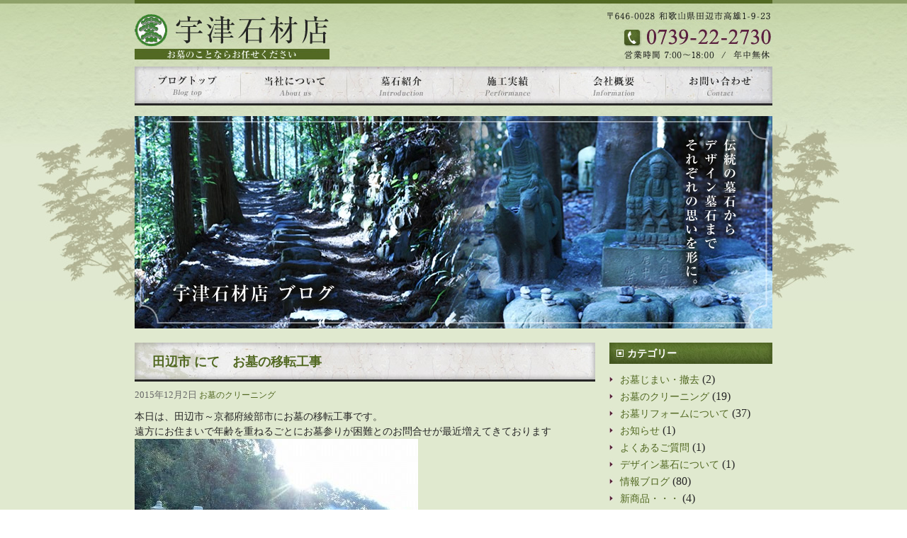

--- FILE ---
content_type: text/html; charset=UTF-8
request_url: https://www.uzusekizai.co.jp/blog/category/%E3%81%8A%E5%A2%93%E3%81%AE%E3%82%AF%E3%83%AA%E3%83%BC%E3%83%8B%E3%83%B3%E3%82%B0/page/3/
body_size: 5874
content:
<!DOCTYPE html PUBLIC "-//W3C//DTD XHTML 1.0 Transitional//EN" "http://www.w3.org/TR/xhtml1/DTD/xhtml1-transitional.dtd">
<html xmlns="http://www.w3.org/1999/xhtml" xml:lang="ja">
<head>
<meta http-equiv="Content-Type" content="text/html;charset=UTF-8" />
<meta name="description" content="和歌山県田辺市・白浜近辺で墓石・お墓のリフォームなどのご相談は「有限会社宇津石材店」まで。" />
<title>お墓のクリーニング | 有限会社宇津石材店 - Part 3</title>
<meta name="keywords" content="墓石,和歌山県田辺市,お墓のリフォーム">
<link rel="stylesheet" href="https://www.uzusekizai.co.jp/blog/wp-content/themes/uzusekizai/style.css" />
<meta name='robots' content='noindex,follow' />

<!-- All in One SEO Pack 2.4.2 by Michael Torbert of Semper Fi Web Designob_start_detected [-1,-1] -->
<meta name="keywords"  content="和歌山県田辺市,白浜,お墓,墓石,デザイン墓石,リフォーム,石材" />
<link rel='prev' href='https://www.uzusekizai.co.jp/blog/category/%E3%81%8A%E5%A2%93%E3%81%AE%E3%82%AF%E3%83%AA%E3%83%BC%E3%83%8B%E3%83%B3%E3%82%B0/page/2/' />
<link rel='next' href='https://www.uzusekizai.co.jp/blog/category/%E3%81%8A%E5%A2%93%E3%81%AE%E3%82%AF%E3%83%AA%E3%83%BC%E3%83%8B%E3%83%B3%E3%82%B0/page/4/' />

<link rel="canonical" href="https://www.uzusekizai.co.jp/blog/category/%e3%81%8a%e5%a2%93%e3%81%ae%e3%82%af%e3%83%aa%e3%83%bc%e3%83%8b%e3%83%b3%e3%82%b0/page/3/" />
			<script type="text/javascript" >
				window.ga=window.ga||function(){(ga.q=ga.q||[]).push(arguments)};ga.l=+new Date;
				ga('create', 'UA-54287952-2', 'auto');
				// Plugins
				
				ga('send', 'pageview');
			</script>
			<script async src="https://www.google-analytics.com/analytics.js"></script>
			<!-- /all in one seo pack -->
<link rel='dns-prefetch' href='//s.w.org' />
<link rel="alternate" type="application/rss+xml" title="有限会社宇津石材店 &raquo; お墓のクリーニング カテゴリーのフィード" href="https://www.uzusekizai.co.jp/blog/category/%e3%81%8a%e5%a2%93%e3%81%ae%e3%82%af%e3%83%aa%e3%83%bc%e3%83%8b%e3%83%b3%e3%82%b0/feed/" />
		<script type="text/javascript">
			window._wpemojiSettings = {"baseUrl":"https:\/\/s.w.org\/images\/core\/emoji\/2.3\/72x72\/","ext":".png","svgUrl":"https:\/\/s.w.org\/images\/core\/emoji\/2.3\/svg\/","svgExt":".svg","source":{"concatemoji":"https:\/\/www.uzusekizai.co.jp\/blog\/wp-includes\/js\/wp-emoji-release.min.js?ver=4.8.25"}};
			!function(t,a,e){var r,i,n,o=a.createElement("canvas"),l=o.getContext&&o.getContext("2d");function c(t){var e=a.createElement("script");e.src=t,e.defer=e.type="text/javascript",a.getElementsByTagName("head")[0].appendChild(e)}for(n=Array("flag","emoji4"),e.supports={everything:!0,everythingExceptFlag:!0},i=0;i<n.length;i++)e.supports[n[i]]=function(t){var e,a=String.fromCharCode;if(!l||!l.fillText)return!1;switch(l.clearRect(0,0,o.width,o.height),l.textBaseline="top",l.font="600 32px Arial",t){case"flag":return(l.fillText(a(55356,56826,55356,56819),0,0),e=o.toDataURL(),l.clearRect(0,0,o.width,o.height),l.fillText(a(55356,56826,8203,55356,56819),0,0),e===o.toDataURL())?!1:(l.clearRect(0,0,o.width,o.height),l.fillText(a(55356,57332,56128,56423,56128,56418,56128,56421,56128,56430,56128,56423,56128,56447),0,0),e=o.toDataURL(),l.clearRect(0,0,o.width,o.height),l.fillText(a(55356,57332,8203,56128,56423,8203,56128,56418,8203,56128,56421,8203,56128,56430,8203,56128,56423,8203,56128,56447),0,0),e!==o.toDataURL());case"emoji4":return l.fillText(a(55358,56794,8205,9794,65039),0,0),e=o.toDataURL(),l.clearRect(0,0,o.width,o.height),l.fillText(a(55358,56794,8203,9794,65039),0,0),e!==o.toDataURL()}return!1}(n[i]),e.supports.everything=e.supports.everything&&e.supports[n[i]],"flag"!==n[i]&&(e.supports.everythingExceptFlag=e.supports.everythingExceptFlag&&e.supports[n[i]]);e.supports.everythingExceptFlag=e.supports.everythingExceptFlag&&!e.supports.flag,e.DOMReady=!1,e.readyCallback=function(){e.DOMReady=!0},e.supports.everything||(r=function(){e.readyCallback()},a.addEventListener?(a.addEventListener("DOMContentLoaded",r,!1),t.addEventListener("load",r,!1)):(t.attachEvent("onload",r),a.attachEvent("onreadystatechange",function(){"complete"===a.readyState&&e.readyCallback()})),(r=e.source||{}).concatemoji?c(r.concatemoji):r.wpemoji&&r.twemoji&&(c(r.twemoji),c(r.wpemoji)))}(window,document,window._wpemojiSettings);
		</script>
		<style type="text/css">
img.wp-smiley,
img.emoji {
	display: inline !important;
	border: none !important;
	box-shadow: none !important;
	height: 1em !important;
	width: 1em !important;
	margin: 0 .07em !important;
	vertical-align: -0.1em !important;
	background: none !important;
	padding: 0 !important;
}
</style>
      <script>
      if (document.location.protocol != "https:") {
          document.location = document.URL.replace(/^http:/i, "https:");
      }
      </script>
      <link rel='https://api.w.org/' href='https://www.uzusekizai.co.jp/blog/wp-json/' />
<link rel="EditURI" type="application/rsd+xml" title="RSD" href="https://www.uzusekizai.co.jp/blog/xmlrpc.php?rsd" />
<link rel="wlwmanifest" type="application/wlwmanifest+xml" href="https://www.uzusekizai.co.jp/blog/wp-includes/wlwmanifest.xml" /> 
<style type="text/css">.broken_link, a.broken_link {
	text-decoration: line-through;
}</style>

</head>

<body>
	<div id="outer">
	<div id="wrap">
    <div id="inner">
    <div id="header">
   		<div id="head">
			<h1><a href="https://www.uzusekizai.co.jp/"><img src="https://www.uzusekizai.co.jp/blog/wp-content/themes/uzusekizai/images/logo.jpg" alt="有限会社宇津石材店" width="275" height="64" /></a></h1>
		</div>

		<div id="navi">
        	<ul class="navi_menu">
            	<li><a href="https://www.uzusekizai.co.jp/blog/"><img src="https://www.uzusekizai.co.jp/blog/wp-content/themes/uzusekizai/images/navi_01.jpg" onmouseover="this.src='https://www.uzusekizai.co.jp/blog/wp-content/themes/uzusekizai/images/navi_01_on.jpg'" onmouseout="this.src='https://www.uzusekizai.co.jp/blog/wp-content/themes/uzusekizai/images/navi_01.jpg'" width="150px" height="55px" alt="ブログトップ"></a></li>
                <li><a href="https://www.uzusekizai.co.jp/about/concept/" target="_blank"><img src="https://www.uzusekizai.co.jp/blog/wp-content/themes/uzusekizai/images/navi_02.jpg" onmouseover="this.src='https://www.uzusekizai.co.jp/blog/wp-content/themes/uzusekizai/images/navi_02_on.jpg'" onmouseout="this.src='https://www.uzusekizai.co.jp/blog/wp-content/themes/uzusekizai/images/navi_02.jpg'" width="150px" height="55px" alt="当社について"></a></li>
                <li><a href="https://www.uzusekizai.co.jp/know/japanese/" target="_blank"><img src="https://www.uzusekizai.co.jp/blog/wp-content/themes/uzusekizai/images/navi_03.jpg" onmouseover="this.src='https://www.uzusekizai.co.jp/blog/wp-content/themes/uzusekizai/images/navi_03_on.jpg'" onmouseout="this.src='https://www.uzusekizai.co.jp/blog/wp-content/themes/uzusekizai/images/navi_03.jpg'" width="150px" height="55px" alt="墓石紹介"></a></li>
                <li><a href="https://www.uzusekizai.co.jp/blog/category/results/" target="_self"><img src="https://www.uzusekizai.co.jp/blog/wp-content/themes/uzusekizai/images/navi_04.jpg" onmouseover="this.src='https://www.uzusekizai.co.jp/blog/wp-content/themes/uzusekizai/images/navi_04_on.jpg'" onmouseout="this.src='https://www.uzusekizai.co.jp/blog/wp-content/themes/uzusekizai/images/navi_04.jpg'" width="150px" height="55px" alt="施工実績"></a></li>
                <li><a href="https://www.uzusekizai.co.jp/about/overview/" target="_blank"><img src="https://www.uzusekizai.co.jp/blog/wp-content/themes/uzusekizai/images/navi_05.jpg" onmouseover="this.src='https://www.uzusekizai.co.jp/blog/wp-content/themes/uzusekizai/images/navi_05_on.jpg'" onmouseout="this.src='https://www.uzusekizai.co.jp/blog/wp-content/themes/uzusekizai/images/navi_05.jpg'" width="150px" height="55px" alt="会社概要"></a></li>
                <li><a href="https://www.uzusekizai.co.jp/about/contact/" target="_blank"><img src="https://www.uzusekizai.co.jp/blog/wp-content/themes/uzusekizai/images/navi_06.jpg" onmouseover="this.src='https://www.uzusekizai.co.jp/blog/wp-content/themes/uzusekizai/images/navi_06_on.jpg'" onmouseout="this.src='https://www.uzusekizai.co.jp/blog/wp-content/themes/uzusekizai/images/navi_06.jpg'" width="150px" height="55px" alt="お問い合わせ"></a></li>
            </ul>
		</div>
	
    	<div id="teaser">
			<img src="https://www.uzusekizai.co.jp/blog/wp-content/themes/uzusekizai/images/teaser.jpg" width="900px" height="300px" alt="有限会社宇津石材店ブログ">
        </div>
		</div>
 
	<div id="content">
        <div id="main">
        
		 
			<div class="post">
                <h2><a href="https://www.uzusekizai.co.jp/blog/%e7%94%b0%e8%be%ba%e5%b8%82-%e3%81%ab%e3%81%a6%e3%80%80%e3%81%8a%e5%a2%93%e3%81%ae%e7%a7%bb%e8%bb%a2%e5%b7%a5%e4%ba%8b/" title="田辺市 にて　お墓の移転工事">
                    田辺市 にて　お墓の移転工事</a>
                </h2>
                
                <div class="bloginfo">
                    <ul>
                        <li class="cal">2015年12月2日&nbsp;</li>
                        <li class="cat"><a href="https://www.uzusekizai.co.jp/blog/category/%e3%81%8a%e5%a2%93%e3%81%ae%e3%82%af%e3%83%aa%e3%83%bc%e3%83%8b%e3%83%b3%e3%82%b0/" rel="category tag">お墓のクリーニング</a>&nbsp;</li>
                        <li class="tag"></li>
                    </ul>
                    <br class="clear" />
                </div><!-- /.bloginfo -->
                
				                <p>本日は、田辺市～京都府綾部市にお墓の移転工事です。</p>
<p>遠方にお住まいで年齢を重ねるごとにお墓参りが困難とのお問合せが最近増えてきております</p>
<p><a href="https://www.uzusekizai.co.jp/blog/wp-content/uploads/2015/12/0011.jpg"><img class="alignnone size-medium wp-image-1247" src="https://www.uzusekizai.co.jp/blog/wp-content/uploads/2015/12/0011-400x300.jpg" alt="001" width="400" height="300" /></a>  <a href="https://www.uzusekizai.co.jp/blog/wp-content/uploads/2015/12/005.jpg"><img class="alignnone size-medium wp-image-1250" src="https://www.uzusekizai.co.jp/blog/wp-content/uploads/2015/12/005-400x300.jpg" alt="005" width="400" height="300" /></a> <a href="https://www.uzusekizai.co.jp/blog/wp-content/uploads/2015/12/006.jpg"><img class="alignnone size-medium wp-image-1251" src="https://www.uzusekizai.co.jp/blog/wp-content/uploads/2015/12/006-400x300.jpg" alt="006" width="400" height="300" /></a></p>
<p>&nbsp;</p>
<p><a href="https://www.uzusekizai.co.jp/blog/wp-content/uploads/2015/12/0021.jpg"><img class="alignnone size-medium wp-image-1248" src="https://www.uzusekizai.co.jp/blog/wp-content/uploads/2015/12/0021-400x300.jpg" alt="002" width="400" height="300" /></a></p>
<p>移転（改葬）に伴い必要な書類等御座いますので、ご不明な点はお気軽にご連絡くださいませ。</p>
			</div><!-- /.post -->
            
		 
			<div class="post">
                <h2><a href="https://www.uzusekizai.co.jp/blog/%e7%94%b0%e8%be%ba%e5%b8%82-%e6%96%b0%e5%ba%84%e7%94%ba%e3%81%ab%e3%81%a6%e3%80%80%e3%81%8a%e5%a2%93%e3%81%ae%e3%82%af%e3%83%aa%e3%83%bc%e3%83%8b%e3%83%b3%e3%82%b0/" title="田辺市 新庄町にて　お墓のクリーニング">
                    田辺市 新庄町にて　お墓のクリーニング</a>
                </h2>
                
                <div class="bloginfo">
                    <ul>
                        <li class="cal">2015年12月1日&nbsp;</li>
                        <li class="cat"><a href="https://www.uzusekizai.co.jp/blog/category/%e3%81%8a%e5%a2%93%e3%81%ae%e3%82%af%e3%83%aa%e3%83%bc%e3%83%8b%e3%83%b3%e3%82%b0/" rel="category tag">お墓のクリーニング</a>&nbsp;</li>
                        <li class="tag"></li>
                    </ul>
                    <br class="clear" />
                </div><!-- /.bloginfo -->
                
				                <p>田辺市新庄町にてお墓のクリーニングです。</p>
<p><span style="color: #ff0000;">施工前</span></p>
<p><a href="https://www.uzusekizai.co.jp/blog/wp-content/uploads/2015/12/001.jpg"><img class="alignnone size-medium wp-image-1228" src="https://www.uzusekizai.co.jp/blog/wp-content/uploads/2015/12/001-400x300.jpg" alt="001" width="400" height="300" /></a></p>
<p>&nbsp;</p>
<p>&nbsp;</p>
<p><span style="color: #ff0000;">施工後</span></p>
<p><a href="https://www.uzusekizai.co.jp/blog/wp-content/uploads/2015/12/032.jpg"><img class="alignnone size-medium wp-image-1244" src="https://www.uzusekizai.co.jp/blog/wp-content/uploads/2015/12/032-400x300.jpg" alt="032" width="400" height="300" /></a></p>
<p><a href="https://www.uzusekizai.co.jp/blog/wp-content/uploads/2015/12/026.jpg"><img class="alignnone size-medium wp-image-1238" src="https://www.uzusekizai.co.jp/blog/wp-content/uploads/2015/12/026-400x300.jpg" alt="026" width="400" height="300" /></a> <a href="https://www.uzusekizai.co.jp/blog/wp-content/uploads/2015/12/027.jpg"><img class="alignnone size-medium wp-image-1239" src="https://www.uzusekizai.co.jp/blog/wp-content/uploads/2015/12/027-400x300.jpg" alt="027" width="400" height="300" /></a></p>
<p>水垢・コケ・カビも綺麗に落ちて石材本来の美しさが蘇りました。</p>
<p>&nbsp;</p>
			</div><!-- /.post -->
            
		 
			<div class="post">
                <h2><a href="https://www.uzusekizai.co.jp/blog/%e7%94%b0%e8%be%ba%e5%b8%82-%e7%a7%8b%e6%b4%a5%e7%94%ba%e3%81%ab%e3%81%a6%e3%80%80%e5%a2%93%e7%9f%b3%e3%82%af%e3%83%aa%e3%83%bc%e3%83%8b%e3%83%b3%e3%82%b0/" title="田辺市 秋津町にて　墓石クリーニング">
                    田辺市 秋津町にて　墓石クリーニング</a>
                </h2>
                
                <div class="bloginfo">
                    <ul>
                        <li class="cal">2015年11月24日&nbsp;</li>
                        <li class="cat"><a href="https://www.uzusekizai.co.jp/blog/category/%e3%81%8a%e5%a2%93%e3%81%ae%e3%82%af%e3%83%aa%e3%83%bc%e3%83%8b%e3%83%b3%e3%82%b0/" rel="category tag">お墓のクリーニング</a>&nbsp;</li>
                        <li class="tag"></li>
                    </ul>
                    <br class="clear" />
                </div><!-- /.bloginfo -->
                
				                <p>「父の年忌法要前に、お墓を綺麗にしたい」　とのお問合せ・・・</p>
<p>切削仕上げの外柵石との事もあり、なかなかの水垢が付着しております。</p>
<p><span style="font-size: 24pt; color: #ff0000;">クリーニング前</span></p>
<p><a href="https://www.uzusekizai.co.jp/blog/wp-content/uploads/2015/11/0071.jpg"><img class="alignnone size-medium wp-image-1157" src="https://www.uzusekizai.co.jp/blog/wp-content/uploads/2015/11/0071-400x300.jpg" alt="007" width="400" height="300" /></a> <a href="https://www.uzusekizai.co.jp/blog/wp-content/uploads/2015/11/0091.jpg"><img class="alignnone size-medium wp-image-1159" src="https://www.uzusekizai.co.jp/blog/wp-content/uploads/2015/11/0091-400x300.jpg" alt="009" width="400" height="300" /></a><a href="https://www.uzusekizai.co.jp/blog/wp-content/uploads/2015/11/026.jpg"><img class="alignnone size-medium wp-image-1161" src="https://www.uzusekizai.co.jp/blog/wp-content/uploads/2015/11/026-400x300.jpg" alt="026" width="400" height="300" /></a></p>
<p>&nbsp;</p>
<p>先ずは、汚れの状況に応じて各種洗剤にてブラッシング・・・</p>
<p>やはり長期間放置していたこともありうっすらと　汚れのムラが・・・・</p>
<p>&nbsp;</p>
<p><a href="https://www.uzusekizai.co.jp/blog/wp-content/uploads/2015/11/0311.jpg"><img class="alignnone size-medium wp-image-1166" src="https://www.uzusekizai.co.jp/blog/wp-content/uploads/2015/11/0311-400x300.jpg" alt="031" width="400" height="300" /></a></p>
<p>&nbsp;</p>
<p>更に汚れの状況に応じて対応していきます</p>
<p>&nbsp;</p>
<p><a href="https://www.uzusekizai.co.jp/blog/wp-content/uploads/2015/11/033.jpg"><img class="alignnone size-medium wp-image-1167" src="https://www.uzusekizai.co.jp/blog/wp-content/uploads/2015/11/032-400x300.jpg" alt="032" width="400" height="300" /><img class="alignnone size-medium wp-image-1168" src="https://www.uzusekizai.co.jp/blog/wp-content/uploads/2015/11/033-400x300.jpg" alt="033" width="400" height="300" /></a></p>
<p><a href="https://www.uzusekizai.co.jp/blog/wp-content/uploads/2015/11/0341.jpg"><img class="alignnone size-medium wp-image-1169" src="https://www.uzusekizai.co.jp/blog/wp-content/uploads/2015/11/0341-400x300.jpg" alt="034" width="400" height="300" /></a></p>
<p>&nbsp;</p>
<p><span style="font-size: 24pt; color: #ff0000;">クリーニング後</span></p>
<p><a href="https://www.uzusekizai.co.jp/blog/wp-content/uploads/2015/11/0371.jpg"><img class="alignnone size-medium wp-image-1172" src="https://www.uzusekizai.co.jp/blog/wp-content/uploads/2015/11/0371-400x300.jpg" alt="037" width="400" height="300" /></a> <a href="https://www.uzusekizai.co.jp/blog/wp-content/uploads/2015/11/043.jpg"><img class="alignnone size-medium wp-image-1179" src="https://www.uzusekizai.co.jp/blog/wp-content/uploads/2015/11/043-400x300.jpg" alt="043" width="400" height="300" /></a> <a href="https://www.uzusekizai.co.jp/blog/wp-content/uploads/2015/11/042.jpg"><img class="alignnone size-medium wp-image-1178" src="https://www.uzusekizai.co.jp/blog/wp-content/uploads/2015/11/042-400x300.jpg" alt="042" width="400" height="300" /></a> <a href="https://www.uzusekizai.co.jp/blog/wp-content/uploads/2015/11/0362.jpg"><img class="alignnone size-medium wp-image-1171" src="https://www.uzusekizai.co.jp/blog/wp-content/uploads/2015/11/0362-400x300.jpg" alt="036" width="400" height="300" /></a></p>
<p>&nbsp;</p>
<p>諦めていた汚れも綺麗に落ちて石材本来の美しさが蘇りました。</p>
<p>この度は、御縁を頂きまして誠に有難うございました。</p>
			</div><!-- /.post -->
            
		 
			<div class="post">
                <h2><a href="https://www.uzusekizai.co.jp/blog/%e7%94%b0%e8%be%ba%e5%b8%82%e3%81%ab%e3%81%a6%e3%80%80%e3%82%ab%e3%82%b1%e8%a3%9c%e4%bf%ae/" title="田辺市にて　カケ補修">
                    田辺市にて　カケ補修</a>
                </h2>
                
                <div class="bloginfo">
                    <ul>
                        <li class="cal">2015年11月24日&nbsp;</li>
                        <li class="cat"><a href="https://www.uzusekizai.co.jp/blog/category/%e3%81%8a%e5%a2%93%e3%81%ae%e3%82%af%e3%83%aa%e3%83%bc%e3%83%8b%e3%83%b3%e3%82%b0/" rel="category tag">お墓のクリーニング</a>&nbsp;</li>
                        <li class="tag"></li>
                    </ul>
                    <br class="clear" />
                </div><!-- /.bloginfo -->
                
				                <p>お施主様より　「お墓の周りの石の角が欠けている」　とのご連絡・・・・毎日お墓参りなされてるようで、前日御参りした時には欠けてはなかったようです。</p>
<p>早速、墓所を確認してみると・・・</p>
<p>欠け部分は石材の劣化などで自然となったものではなく、何かが当たったように上から下方向にカケています</p>
<p>&nbsp;</p>
<p><a href="https://www.uzusekizai.co.jp/blog/wp-content/uploads/2015/11/0021.jpg"><img class="alignnone size-medium wp-image-1143" src="https://www.uzusekizai.co.jp/blog/wp-content/uploads/2015/11/0021-400x300.jpg" alt="002" width="400" height="300" /></a> <a href="https://www.uzusekizai.co.jp/blog/wp-content/uploads/2015/11/0011.jpg"><img class="alignnone size-medium wp-image-1142" src="https://www.uzusekizai.co.jp/blog/wp-content/uploads/2015/11/0011-400x300.jpg" alt="001" width="400" height="300" /></a></p>
<p>&nbsp;</p>
<p>&nbsp;</p>
<p>お施主様に状況を報告して　石材専用の補修材にてカケ部分を形成させていただきました。</p>
<p><a href="https://www.uzusekizai.co.jp/blog/wp-content/uploads/2015/11/0011.jpg"><img class="alignnone size-medium wp-image-1146" src="https://www.uzusekizai.co.jp/blog/wp-content/uploads/2015/11/0121-400x300.jpg" alt="012" width="400" height="300" /><img class="alignnone size-medium wp-image-1145" src="https://www.uzusekizai.co.jp/blog/wp-content/uploads/2015/11/011-400x300.jpg" alt="011" width="400" height="300" /></a></p>
<p>補修後、お施主様に確認していただき一安心していただきました。</p>
<p>&nbsp;</p>
			</div><!-- /.post -->
            
		 
			<div class="post">
                <h2><a href="https://www.uzusekizai.co.jp/blog/%e7%94%b0%e8%be%ba%e5%b8%82%e3%81%ab%e3%81%a6%e3%80%80%e3%81%8a%e5%a2%93%e3%81%ae%e3%82%af%e3%83%aa%e3%83%bc%e3%83%8b%e3%83%b3%e3%82%b0/" title="田辺市にて　お墓のクリーニング">
                    田辺市にて　お墓のクリーニング</a>
                </h2>
                
                <div class="bloginfo">
                    <ul>
                        <li class="cal">2015年11月24日&nbsp;</li>
                        <li class="cat"><a href="https://www.uzusekizai.co.jp/blog/category/%e3%81%8a%e5%a2%93%e3%81%ae%e3%82%af%e3%83%aa%e3%83%bc%e3%83%8b%e3%83%b3%e3%82%b0/" rel="category tag">お墓のクリーニング</a>&nbsp;</li>
                        <li class="tag"></li>
                    </ul>
                    <br class="clear" />
                </div><!-- /.bloginfo -->
                
				                <p>田辺市にてお墓のクリーニングです。</p>
<p><span style="font-size: 18pt; color: #ff0000;">施工前</span></p>
<p><img class="alignnone size-medium wp-image-1120" src="https://www.uzusekizai.co.jp/blog/wp-content/uploads/2015/11/001-400x300.jpg" alt="001" width="400" height="300" /></p>
<p>お石塔は　昭和５２年建立　岡山県産出　北木石</p>
<p>白系統の御影石で　普段のお掃除で行き届かない個所に水垢の固着が確認できます。</p>
<p>墓地内表面は白砂利仕上との事もあり　砂利に水垢・コケ・カビなどの汚れで見た目的にもよくありません</p>
<p>白色の化粧砂利は、定期的な手入れが必要になる為、御希望の方以外にはにあまりお勧めしてません</p>
<p> <a href="https://www.uzusekizai.co.jp/blog/wp-content/uploads/2015/11/003.jpg"><img class="alignnone size-medium wp-image-1124" src="https://www.uzusekizai.co.jp/blog/wp-content/uploads/2015/11/003-300x400.jpg" alt="003" width="300" height="400" /></a></p>
<p>&nbsp;</p>
<p>花筒も当時のお墓としては標準の太さなんですが、太いステンレス製に変更御希望です</p>
<p>&nbsp;</p>
<p><a href="https://www.uzusekizai.co.jp/blog/wp-content/uploads/2015/11/012.jpg"><img class="alignnone size-medium wp-image-1138" src="https://www.uzusekizai.co.jp/blog/wp-content/uploads/2015/11/012-400x300.jpg" alt="012" width="400" height="300" /></a></p>
<p>&nbsp;</p>
<p><span style="font-size: 18pt; color: #ff0000;">施工後</span></p>
<p>花立穴を再加工してステンレス製に変更</p>
<p>外柵・墓石　共にクリーニング（北木石本来の美しさが蘇り、墓所全体が明るくなりました）</p>
<p>化粧砂利入替にて作業完了</p>
<p><a href="https://www.uzusekizai.co.jp/blog/wp-content/uploads/2015/11/003-2.jpg"><img class="alignnone size-medium wp-image-1123" src="https://www.uzusekizai.co.jp/blog/wp-content/uploads/2015/11/003-2-400x300.jpg" alt="003 (2)" width="400" height="300" /></a> <a href="https://www.uzusekizai.co.jp/blog/wp-content/uploads/2015/11/006-2.jpg"><img class="alignnone size-medium wp-image-1129" src="https://www.uzusekizai.co.jp/blog/wp-content/uploads/2015/11/006-2-400x300.jpg" alt="006 (2)" width="400" height="300" /></a> <a href="https://www.uzusekizai.co.jp/blog/wp-content/uploads/2015/11/008-2.jpg"><img class="alignnone size-medium wp-image-1133" src="https://www.uzusekizai.co.jp/blog/wp-content/uploads/2015/11/008-2-400x300.jpg" alt="008 (2)" width="400" height="300" /></a></p>
<p>&nbsp;</p>
<p>年回忌法要や御命日の追善供養としてのクリーニング御希望の方は御相談下さいませ。</p>
<p>この度は、御縁を頂きまして誠に有難うございます</p>
<p>&nbsp;</p>
			</div><!-- /.post -->
            
		            
			<div class="nav-below">
				<a href="https://www.uzusekizai.co.jp/blog/category/%E3%81%8A%E5%A2%93%E3%81%AE%E3%82%AF%E3%83%AA%E3%83%BC%E3%83%8B%E3%83%B3%E3%82%B0/page/4/" ><< 古い記事へ</a>　　<a href="https://www.uzusekizai.co.jp/blog/category/%E3%81%8A%E5%A2%93%E3%81%AE%E3%82%AF%E3%83%AA%E3%83%BC%E3%83%8B%E3%83%B3%E3%82%B0/page/2/" >新しい記事へ >></a>			</div><!-- /.nav-below --> 
                        
		        </div><!-- /.main -->
	</div><!-- /.content -->
    
 
<div id="sidebar">
<h2 class="widget_title">カテゴリー</h2>		<ul>
	<li class="cat-item cat-item-19"><a href="https://www.uzusekizai.co.jp/blog/category/%e3%81%8a%e5%a2%93%e3%81%98%e3%81%be%e3%81%84%e3%83%bb%e6%92%a4%e5%8e%bb/" >お墓じまい・撤去</a> (2)
</li>
	<li class="cat-item cat-item-16 current-cat"><a href="https://www.uzusekizai.co.jp/blog/category/%e3%81%8a%e5%a2%93%e3%81%ae%e3%82%af%e3%83%aa%e3%83%bc%e3%83%8b%e3%83%b3%e3%82%b0/" >お墓のクリーニング</a> (19)
</li>
	<li class="cat-item cat-item-3"><a href="https://www.uzusekizai.co.jp/blog/category/reform/" >お墓リフォームについて</a> (37)
</li>
	<li class="cat-item cat-item-20"><a href="https://www.uzusekizai.co.jp/blog/category/%e3%81%8a%e7%9f%a5%e3%82%89%e3%81%9b/" >お知らせ</a> (1)
</li>
	<li class="cat-item cat-item-6"><a href="https://www.uzusekizai.co.jp/blog/category/faq/" >よくあるご質問</a> (1)
</li>
	<li class="cat-item cat-item-1"><a href="https://www.uzusekizai.co.jp/blog/category/design/" >デザイン墓石について</a> (1)
</li>
	<li class="cat-item cat-item-18"><a href="https://www.uzusekizai.co.jp/blog/category/jouhou/" >情報ブログ</a> (80)
</li>
	<li class="cat-item cat-item-15"><a href="https://www.uzusekizai.co.jp/blog/category/%e6%96%b0%e5%95%86%e5%93%81%e3%83%bb%e3%83%bb%e3%83%bb/" >新商品・・・</a> (4)
</li>
	<li class="cat-item cat-item-5"><a href="https://www.uzusekizai.co.jp/blog/category/results/" >施工実績</a> (96)
</li>
	<li class="cat-item cat-item-7"><a href="https://www.uzusekizai.co.jp/blog/category/dialy/" >日記</a> (31)
</li>
		</ul>
<h2 class="widget_title">アーカイブ</h2>		<ul>
			<li><a href='https://www.uzusekizai.co.jp/blog/2019/01/'>2019年1月</a>&nbsp;(1)</li>
	<li><a href='https://www.uzusekizai.co.jp/blog/2017/12/'>2017年12月</a>&nbsp;(5)</li>
	<li><a href='https://www.uzusekizai.co.jp/blog/2017/11/'>2017年11月</a>&nbsp;(7)</li>
	<li><a href='https://www.uzusekizai.co.jp/blog/2017/10/'>2017年10月</a>&nbsp;(4)</li>
	<li><a href='https://www.uzusekizai.co.jp/blog/2017/09/'>2017年9月</a>&nbsp;(7)</li>
	<li><a href='https://www.uzusekizai.co.jp/blog/2017/08/'>2017年8月</a>&nbsp;(12)</li>
	<li><a href='https://www.uzusekizai.co.jp/blog/2017/07/'>2017年7月</a>&nbsp;(5)</li>
	<li><a href='https://www.uzusekizai.co.jp/blog/2017/06/'>2017年6月</a>&nbsp;(6)</li>
	<li><a href='https://www.uzusekizai.co.jp/blog/2017/05/'>2017年5月</a>&nbsp;(4)</li>
	<li><a href='https://www.uzusekizai.co.jp/blog/2017/04/'>2017年4月</a>&nbsp;(6)</li>
	<li><a href='https://www.uzusekizai.co.jp/blog/2017/03/'>2017年3月</a>&nbsp;(6)</li>
	<li><a href='https://www.uzusekizai.co.jp/blog/2017/02/'>2017年2月</a>&nbsp;(2)</li>
	<li><a href='https://www.uzusekizai.co.jp/blog/2017/01/'>2017年1月</a>&nbsp;(3)</li>
	<li><a href='https://www.uzusekizai.co.jp/blog/2016/11/'>2016年11月</a>&nbsp;(4)</li>
	<li><a href='https://www.uzusekizai.co.jp/blog/2016/09/'>2016年9月</a>&nbsp;(1)</li>
	<li><a href='https://www.uzusekizai.co.jp/blog/2016/08/'>2016年8月</a>&nbsp;(12)</li>
	<li><a href='https://www.uzusekizai.co.jp/blog/2016/07/'>2016年7月</a>&nbsp;(18)</li>
	<li><a href='https://www.uzusekizai.co.jp/blog/2016/06/'>2016年6月</a>&nbsp;(13)</li>
	<li><a href='https://www.uzusekizai.co.jp/blog/2016/05/'>2016年5月</a>&nbsp;(6)</li>
	<li><a href='https://www.uzusekizai.co.jp/blog/2016/04/'>2016年4月</a>&nbsp;(6)</li>
	<li><a href='https://www.uzusekizai.co.jp/blog/2016/03/'>2016年3月</a>&nbsp;(10)</li>
	<li><a href='https://www.uzusekizai.co.jp/blog/2016/02/'>2016年2月</a>&nbsp;(7)</li>
	<li><a href='https://www.uzusekizai.co.jp/blog/2016/01/'>2016年1月</a>&nbsp;(10)</li>
	<li><a href='https://www.uzusekizai.co.jp/blog/2015/12/'>2015年12月</a>&nbsp;(16)</li>
	<li><a href='https://www.uzusekizai.co.jp/blog/2015/11/'>2015年11月</a>&nbsp;(16)</li>
	<li><a href='https://www.uzusekizai.co.jp/blog/2015/10/'>2015年10月</a>&nbsp;(6)</li>
	<li><a href='https://www.uzusekizai.co.jp/blog/2015/06/'>2015年6月</a>&nbsp;(5)</li>
	<li><a href='https://www.uzusekizai.co.jp/blog/2015/05/'>2015年5月</a>&nbsp;(2)</li>
	<li><a href='https://www.uzusekizai.co.jp/blog/2015/04/'>2015年4月</a>&nbsp;(1)</li>
	<li><a href='https://www.uzusekizai.co.jp/blog/2015/03/'>2015年3月</a>&nbsp;(15)</li>
	<li><a href='https://www.uzusekizai.co.jp/blog/2015/02/'>2015年2月</a>&nbsp;(1)</li>
	<li><a href='https://www.uzusekizai.co.jp/blog/2015/01/'>2015年1月</a>&nbsp;(9)</li>
	<li><a href='https://www.uzusekizai.co.jp/blog/2014/12/'>2014年12月</a>&nbsp;(2)</li>
	<li><a href='https://www.uzusekizai.co.jp/blog/2014/09/'>2014年9月</a>&nbsp;(2)</li>
	<li><a href='https://www.uzusekizai.co.jp/blog/2014/08/'>2014年8月</a>&nbsp;(15)</li>
	<li><a href='https://www.uzusekizai.co.jp/blog/2014/07/'>2014年7月</a>&nbsp;(2)</li>
		</ul>
		<h2 class="widget_title">有限会社宇津石材店</h2><img width="230" height="350" alt="有限会社宇津石材店について" class="attachment-full aligncenter" style="max-width: 100%;" src="https://www.uzusekizai.co.jp/blog/wp-content/uploads/2014/06/bana_01.jpg" /><h2 class="widget_title">オフィシャルサイト</h2><a href="http://www.uzusekizai.co.jp/" target="_blank" class="widget_sp_image-image-link" title="オフィシャルサイトはこちら"><img width="230" height="200" alt="オフィシャルサイトはこちら" class="attachment-full aligncenter" style="max-width: 100%;" src="https://www.uzusekizai.co.jp/blog/wp-content/uploads/2014/06/img_01.jpg" /></a><div class="widget_sp_image-description" ><p>和歌山県田辺市にある有限会社宇津石材店では、墓石、お墓のリフォームなどのご相談を承っております。<br />
お墓の地震対策・新しいお墓の建立などお墓に関することをトータルでサポートいたします。</p>
</div><h2 class="widget_title">デザイン墓石</h2><a href="https://www.uzusekizai.co.jp/know/design/" target="_blank" class="widget_sp_image-image-link" title="デザイン墓石"><img width="230" height="140" alt="デザイン墓石" class="attachment-full aligncenter" style="max-width: 100%;" src="https://www.uzusekizai.co.jp/blog/wp-content/uploads/2014/06/img_02.jpg" /></a><div class="widget_sp_image-description" ><p>一般的なお墓の概念にとらわれず、自由な発想でデザインされた新しいスタイルの墓石です。<br />
代表的な和型から、洋型、お客様オリジナルのデザインまで臨機応変に対応しています。</p>
</div><h2 class="widget_title">お墓のリフォーム</h2><a href="https://www.uzusekizai.co.jp/reform/cleaning/" target="_blank" class="widget_sp_image-image-link" title="お墓のリフォーム"><img width="230" height="140" alt="お墓のリフォーム" class="attachment-full aligncenter" style="max-width: 100%;" src="https://www.uzusekizai.co.jp/blog/wp-content/uploads/2014/06/img_03.jpg" /></a><div class="widget_sp_image-description" ><p>■お墓の汚れ<br />
■石塔や外柵の石の傾き工事<br />
■お墓の地震対策<br />
■ひび割れ・欠けた箇所の補修<br />
■お墓の移転・撤去<br />
■化粧土・砂利の補充<br />
公営墓地、共同墓地、寺院墓地など、どのような墓地でもご相談ください。</p>
</div></div>		<div id="footer">
        	<div class="pagetop">
            	<a href="#"><img src="https://www.uzusekizai.co.jp/blog/wp-content/themes/uzusekizai/images/page_top.jpg" onmouseover="this.src='https://www.uzusekizai.co.jp/blog/wp-content/themes/uzusekizai/images/page_top_on.jpg'" onmouseout="this.src='https://www.uzusekizai.co.jp/blog/wp-content/themes/uzusekizai/images/page_top.jpg'"  alt="ページトップへ" /></a>
            </div>
            
            <div class="copyright">
			<p>COPYRIGHT(C) 有限会社宇津石材店 ALL RIGHTS RESERVED.</p>
			</div>
        </div>

	</div>
	</div>
   	</div>
    <!-- Powered by WPtouch: 3.7.8 --><script type='text/javascript' src='https://www.uzusekizai.co.jp/blog/wp-includes/js/wp-embed.min.js?ver=4.8.25'></script>
</body>
</html>

--- FILE ---
content_type: text/css
request_url: https://www.uzusekizai.co.jp/blog/wp-content/themes/uzusekizai/style.css
body_size: 1440
content:
@charset "utf-8";
/*
Theme Name: uzusekizai
Theme URI: http://www.uzusekizai.co.jp/blog/
Description: uzusekizai
Version: 1.0
Author: uzusekizai
Author URI: http://www.uzusekizai.co.jp/blog/
*/

/*リセットCSSここから*/
body,div,dl,dt,dd,ul,ol,li,h1,h2,h3,h4,h5,h6,pre,form,fieldset,input,textarea,p,blockquote,th,td { 
	margin:0;
	padding:0;
	line-height: 1.5;
}

table {
	border-collapse:collapse;
	border-spacing:0;
}
fieldset,img { 
	border:0;
}
address,caption,cite,code,dfn,em,strong,th,var {
	font-style:normal;
	font-weight:normal;
}
ol,ul {
	list-style:none;
}
caption,th {
	text-align:left;
}
h1,h2,h3,h4,h5,h6 {
	font-size:100%;
	font-weight:normal;
}
q:before,q:after {
	content:'';
}
abbr,acronym { border:0;
}
/*リセットCSSここまで*/


/*ブログテーマのスタイルここから*/

/*記事の画像回り込み指定*/

.aligncenter {
    display: block;
    clear: both;
    margin: 0.8em auto 0.8em;
    }
.alignleft {
    float: left;
    margin: 0.8em 0.8em 0.8em 0;
    }
.alignright {
    float: right;
    margin: 0.8em 0 0.8em 0.8em;
    }
h2, hr {
    clear: both;
    }
	
/*全体指定ここから*/
#outer{
	background-color: #E0E9CF;
}

#wrap{
	background: url(images/outer_bg.jpg) no-repeat top center;
	color:#262626;
	width:100%;
	margin:0 auto;
	padding:0;
	float:none;
}

#inner{
	width:900px;
	margin:0 auto;
}


#content {
	float: left;
	width: 630px;
}

#sidebar {
	float: right;
	width: 230px;
}

#footer {
	clear: both;
}

a:link {/*未訪問のリンク*/
    color:#516821;
    text-decoration:none;
}
a:visited {/*訪問後のリンク*/
    color:#516821;
    text-decoration:none;
}
a:hover {/*マウスをのせたとき*/
    color:#5B1E40;
    text-decoration:underline;
}
a:active {/*クリック中*/
    color:#5B1E40;
    text-decoration:underline;
}


/*ヘッダーここから*/
#head{
	margin-bottom: 10px;
	background: url(images/head_bg.jpg) no-repeat right bottom;
	float:none;
}

h1{
	padding-top: 20px;
}

/*メインナビここから*/
#navi{
	width:100%;
	float:none;
}

ul.navi_menu{
	float:left;
	margin-bottom: 15px;
}

ul.navi_menu li{
	float:left;
	display:block;
}

ul.navi_menu li a{
	display:block;
	overflow: hidden;	
}

/*ティーザーここから*/
#teaser{
	margin-bottom:20px;
}

/*パンクズリストここから*/

#breadcrumb{
	width: 100%;
	margin-bottom: 5px;
}

ol.bread_crumb li{
	display:inline;
}

ol.bread_crumb li a{
	font-size: 80%;
	overflow: hidden;	
}

/*コンテンツ左側ここから*/
#content .post{
	margin-bottom: 40px;	
}

#content .post h2{
	background: url(images/title_01.jpg) no-repeat left top;
	font: bold 110% "ＭＳ Ｐ明朝", "MS PMincho", "ヒラギノ明朝 Pro W3", "Hiragino Mincho Pro", serif;
	line-height: 55px;
	padding: 0 0 0 25px;
	margin-bottom: 10px;
	width: 625px;
	color:#516821;
}

#content .post p {
	font-size: 90%;
}

.bloginfo {
	color: #666;
	font-size: 80%;
	margin-bottom: 10px;
}

.bloginfo li{
	float:left;
}

.bloginfo li a{
	text-decoration:none;
	overflow: hidden;
	font-size: 90%;
}

.nav-previous a, div.navigation .alignleft a {
	float: left;
	padding: 2px 10px 2px 10px;
	text-decoration: underline;
}

.nav-next a, div.navigation .alignright a {
	float: right;
	text-align: right;
	padding: 2px 10px 2px 10px;
	text-decoration: underline;
}

.nav-below {
	margin-top: 50px;
	width: 630px;
	text-align: center;
	overflow: auto;
}


/*コンテンツ右側ここから*/
#sidebar img{
	margin-bottom: 10px;
}

.widget_title{
	color: #FFF;
	font: bold 90% "ヒラギノ角ゴ Pro W3", "Hiragino Kaku Gothic Pro", "メイリオ", Meiryo, Osaka, "ＭＳ Ｐゴシック", "MS PGothic", sans-serif;
	width: 205px;
	line-height: 30px;
	padding: 0 0 0 25px;
	margin-bottom: 10px;
	background: url(images/title_02.jpg) no-repeat left top;
}

#sidebar ul{
	margin-bottom: 20px;
}

#sidebar ul li a{
	background: url(images/arrow.jpg) no-repeat left top;
	padding-left: 15px;
	font-size: 90%;	
}

#sidebar p{
	font-size: 75%;	
	margin-bottom: 20px;
}


/*フッターここから*/
#footer .pagetop{
	text-align: right;
}

#footer .copyright{
	background: url(images/foot_bg.jpg) no-repeat left bottom;
	padding: 25px 0 20px 0;
}

#footer .copyright p{
	color: #FFF;
	font: normal 80% "ＭＳ Ｐ明朝", "MS PMincho", "ヒラギノ明朝 Pro W3", "Hiragino Mincho Pro", serif	;
	text-align: center;
}
